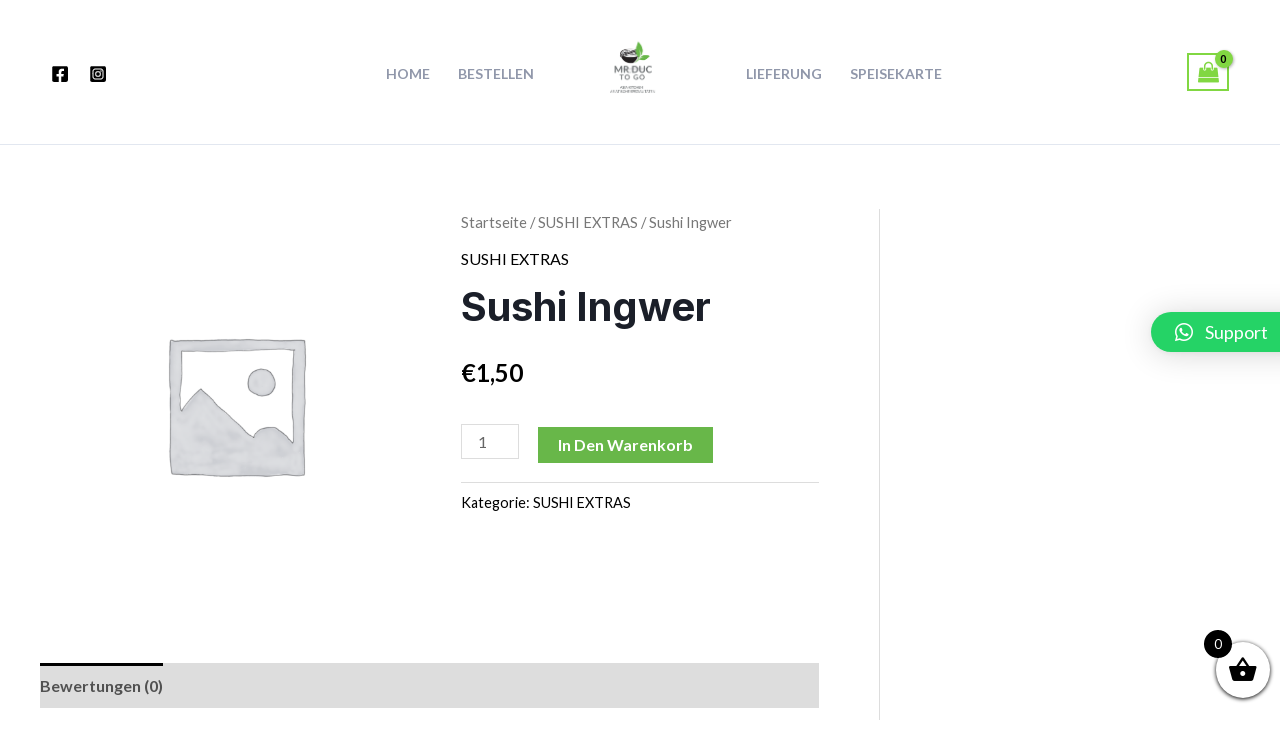

--- FILE ---
content_type: text/html; charset=utf-8
request_url: https://www.google.com/recaptcha/api2/aframe
body_size: 182
content:
<!DOCTYPE HTML><html><head><meta http-equiv="content-type" content="text/html; charset=UTF-8"></head><body><script nonce="tqQADh4nKiDrnOeCHM8IdQ">/** Anti-fraud and anti-abuse applications only. See google.com/recaptcha */ try{var clients={'sodar':'https://pagead2.googlesyndication.com/pagead/sodar?'};window.addEventListener("message",function(a){try{if(a.source===window.parent){var b=JSON.parse(a.data);var c=clients[b['id']];if(c){var d=document.createElement('img');d.src=c+b['params']+'&rc='+(localStorage.getItem("rc::a")?sessionStorage.getItem("rc::b"):"");window.document.body.appendChild(d);sessionStorage.setItem("rc::e",parseInt(sessionStorage.getItem("rc::e")||0)+1);localStorage.setItem("rc::h",'1769630748099');}}}catch(b){}});window.parent.postMessage("_grecaptcha_ready", "*");}catch(b){}</script></body></html>

--- FILE ---
content_type: text/css
request_url: https://mrductogo.de/wp-content/plugins/side-cart-woocommerce/assets/css/xoo-wsc-style.css?ver=2.2
body_size: 3087
content:
.xoo-wsc-container, .xoo-wsc-slider {
    position: fixed;
    background-color: #fff;
    z-index: 999999;
    display: flex;
    flex-direction: column;
    width: 100%;
    transition: 0.5s;
}

.xoo-wsc-modal * {
    box-sizing: border-box;
}

.xoo-wsc-cart-active .xoo-wsc-opac {
    position: fixed;
    top: 0;
    left: 0;
    right: 0;
    bottom: 0;
    background-color: #000;
    z-index: 999998;
    opacity: 0.7;
}

.xoo-wsc-body {
    flex-grow: 1;
    overflow: auto;
}

.xoo-wsc-loading .xoo-wsc-loader{
    display: block;
}

span.xoo-wsc-loader {
    display: none;
    position: absolute;
    left: 0;
    right: 0;
    top: 0;
    bottom: 0;
    opacity: 0.5;
    background-color: #eee;
}


body.xoo-wsc-cart-active, html.xoo-wsc-cart-active{
    overflow: hidden!important;
}

.xoo-wsc-basket {
    padding: 10px 12px;
    margin: 10px;
    z-index: 9999999;
    cursor: pointer;
    position: fixed;
    transition: 0.5s;
    display: none;
}

.xoo-wsc-items-count{
    border-radius: 50%;
    position: absolute;
    font-size: 13px;
    width: 28px;
    height: 28px;
    line-height: 28px;
    text-align: center;
    overflow: hidden;
}

.xoo-wsc-bki{
    position: relative;
    top: 2px;
}

.xoo-wsc-fly-animating{
    opacity: 1;
    position: absolute!important;
    height: 150px;
    width: 150px;
    z-index: 100;
}

.xoo-wsc-sc-bkcont {
    position: relative;
}


.xoo-wsc-sc-cont .xoo-wsc-cart-trigger {
    display: flex;
    position: relative;
    cursor: pointer;
    align-items: center;
    justify-content: center;
}


span.xoo-wsc-sc-count {
    border-radius: 50%;
    height: 18px;
    line-height: 18px;
    width: 18px;
    display: inline-block;
    text-align: center;
    font-size: 13px;
    right: -7px;
    position: absolute;
    top: -4px;
}

.xoo-wsc-sc-cont .xoo-wsc-cart-trigger > * {
    margin-right: 3px;
}


/* Notices */
.xoo-wsc-notice-container {
    z-index: 2;
    position: absolute;
    top: 0;
    left: 0;
    right: 0;
    display: none;
}

ul.xoo-wsc-notices {
    margin: 0;
    list-style-type: none;
    padding: 0;
}

.xoo-wsc-notice-success {
    background-color: #DFF0D8;
    color: #3C763D;
}
.xoo-wsc-notice-error {
    color: #a94442;
    background-color: #f2dede;
}

ul.xoo-wsc-notices li {
    padding: 15px 20px;
    list-style-type: none;
}

ul.xoo-wsc-notices li span {
    margin-right: 6px;
}

span.xoo-wsc-undo-item {
    float: right;
    text-decoration: underline;
    cursor: pointer;
}


.xoo-wsc-notices a.button.wc-forward {
    display: none;
}

/* Basket */
.xoo-wscb-icon {
    font-size: 37px;
}

.xoo-wscb-count {
    position: absolute;
    z-index: 1;
    background-color: transparent;
    font-size: 15px;
    height: 45px;
    line-height: 45px;
    text-align: center;
    left: 0;
    right: 0;
}

/* Header */
.xoo-wsc-header {
    padding: 15px;
    color: #000;
}

span.xoo-wsch-close {
    position: absolute;
    cursor: pointer;
}

span.xoo-wsch-text {
    margin-left: 8px;
}

.xoo-wsch-top {
    align-items: center;
}

.xoo-wsch-top .xoo-wsch-basket {
    display: table;
    position: relative;
}

.xoo-wsch-top {
    display: flex;
    margin: 0 auto;
}

.xoo-wsc-sb-bar {
    height: 8px;
    width: 90%;
    background-color: #eeee;
    border-radius: 7px;
    display: table;
    margin: 0 auto;
    margin-top: 10px;
}

.xoo-wsc-sb-bar > span {
    display: block;
    z-index: 1;
    height: inherit;
}

.xoo-wsc-ship-bar-cont {
    width: 100%;
    text-align: center;
    margin-top: 10px;
}

/****** BODY ***********/

/*** Product ***/
.xoo-wsc-product {
    display: flex;
    border-bottom: 1px solid #eee;
}

.xoo-wsc-img-col {
    align-self: center;
}

.xoo-wsc-sum-col {
    flex-grow: 1;
    padding-left: 15px;
    display: flex;
    flex-direction: column;
}

.xoo-wsc-img-col img {
    width: 100%;
    height: auto;
}

.xoo-wsc-sm-left {
    flex-grow: 1;
    display: flex;
    justify-content: space-between;
    flex-direction: column;
    min-width: 0;
}

.xoo-wsc-sm-right {
    align-items: flex-end;
    padding-left: 10px;
    display: flex;
    flex-direction: column;
    justify-content: space-between;
    max-width: 30px;
}

span.xoo-wsc-pname, span.xoo-wsc-pname a {
    font-weight: 600;
}

span.xoo-wsc-smr-del {
    cursor: pointer;
    margin-top: 5px;
}

.xoo-wsc-sm-info {
    display: flex;
    min-width: 0;
}

.xoo-wsc-sm-sales {
    text-transform: uppercase;
    border: 1px solid #333;
    padding: 2px 10px;
    display: block;
    margin-bottom: 5px;
    border-radius: 10px;
    font-size: 10px;
}

.xoo-wsc-sm-left > *:not(:last-child) {
    padding-bottom: 4px;
}

/* Qty Box */
.xoo-wsc-qty-box {
    margin-top: 5px;
    display: flex;
    justify-content: center;
    align-items: center;
    max-width: 90px;
    width: 100%;
    flex-direction: row;
}

input[type="number"].xoo-wsc-qty {
    font-size: 14px;
    width: 100%;
    flex-grow: 1;
    padding: 6px;
    text-align: center;
    border: 0;
    box-shadow: none;
    background-color: transparent;
    height: 28px;
    line-height: 28px;
    min-width: 1%;
}

.xoo-wsc-qtb-square input[type="number"].xoo-wsc-qty{
    border-top-width: 0;
    border-bottom-width: 0;
}

span.xoo-wsc-chng {
    min-width: 18px;
    align-self: stretch;
    display: flex;
    flex-direction: column;
    justify-content: center;
    align-items: center;
    cursor: pointer;
    font-weight: 600;
    user-select: none;
}


.xoo-wsc-qtb-circle .xoo-wsc-chng {
    border-radius: 50%;
    height: 70%;
    align-self: center;
}

.xoo-wsc-qtb-circle input[type="number"].xoo-wsc-qty {
    margin: 0 5px;
}

input.xoo-wsc-qty::-webkit-outer-spin-button,
input.xoo-wsc-qty::-webkit-inner-spin-button {
  -webkit-appearance: none;
  margin: 0;
}

input.xoo-wsc-qty[type=number] {
  -moz-appearance: textfield;
}

.xoo-wsc-qty-price span {
    display: inline-block;
}

/* Variation */
.xoo-wsc-product dl.variation dd, .xoo-wsc-product dl.variation dt {
    margin: 0 4px 0 0;
    display: inline-block;
    float: left;
    font-style: italic;
}

.xoo-wsc-product dl.variation dt {
    clear: left;
}

.xoo-wsc-product dl.variation, .xoo-wsc-product dl.variation p {
    margin: 0;
    font-size: 13px;
}

/** Slider **/

.xoo-wsc-sl-content {
    display: none;
    overflow: auto;
    flex-direction: column;
}

.xoo-wsc-sl-content[style*='block'] {
    display: flex !important;
}

.xoo-wsc-sl-heading {
    display: flex;
    font-size: 20px;
    font-weight: 600;
    padding: 20px;
    align-items: center;
}

.xoo-wsc-slc-active.xoo-wsc-sl-content{
    display: block;
}

.xoo-wsc-sl-body {
    padding: 10px 20px;
    flex-grow: 1;
    overflow: auto;
}

span.xoo-wsc-slider-close {
    margin: 0 10px;
    cursor: pointer;
}

/** SLider Shipping */

ul.xoo-wsc-shipping-methods {
    list-style-type: none;
    margin: 0 auto 20px;
    padding: 0;
    display: table;
}


input.xoo-wsc-shipping-method {
    margin-right: 5px;
}

ul.xoo-wsc-shipping-methods li {
    list-style-type: none;
    margin: 0 0 7px 0;
    padding: 0;
}

ul.xoo-wsc-shipping-methods li label {
    cursor: pointer;
}

.xoo-wsc-shipping-destination span:nth-child(1) {
    color: #777;
    font-weight: 600;
    margin-right: 8px;
    font-size: 16px;
}

.xoo-wsc-shipping-destination {
    display: table;
    margin: 0 auto;
    margin-bottom: 20px;
    font-size: 17px;
}

.select2-dropdown {
    z-index: 999999;
}

.xoo-wsc-slider section.shipping-calculator-form {
    display: block!important;
    margin: 0;
    padding: 0;
}

.xoo-wsc-slider a.shipping-calculator-button {
    display: none;
}
.woocommerce-checkout .xoo-wsc-sl-content.xoo-wsc-sl-shipping, .woocommerce-checkout .xoo-wsc-ft-amt-label .xoo-wsc-toggle-slider span {
    display: none!important;
}


.woocommerce-checkout .xoo-wsc-ft-amt{
    pointer-events: none;
}

.xoo-wsc-slider button[name="calc_shipping"] {
    display: table;
    margin: 0 auto;
}

.xoo-wsc-slider section.shipping-calculator-form > p{
    margin: 0 0 30px 0;
    padding: 0;
}

.xoo-wsc-slider section.shipping-calculator-form input, .xoo-wsc-slider section.shipping-calculator-form select {
    width: 100%;
}

.xoo-wsc-slider .woocommerce-shipping-calculator {
    padding: 0;
    margin: 0;
}

/** SLIDER Coupon **/
.xoo-wsc-coupon-row > span {
    display: block;
    margin-bottom: 9px;
}

span.xoo-wsc-cr-code {
    display: inline-block;
    text-transform: uppercase;
    border: 1px solid;
    padding: 1px 20px;
}

.xoo-wsc-coupon-row {
    padding: 0 15px 30px;
    border-bottom: 1px dashed #afafaf;
    margin-bottom: 30px;
}

span.xoo-wsc-cr-off {
    color: #4CAF50;
    font-weight: 600;
    margin-bottom: 0;
}

form.xoo-wsc-sl-apply-coupon {
    display: flex;
    width: 100%;
    justify-content: center;
    align-items: stretch;
    margin: 20px 0;
    flex-wrap: wrap;
}

.xoo-wsc-sl-applied > div {
    display: flex;
    text-transform: uppercase;
    justify-content: space-between;
    align-items: center;
    flex-wrap: wrap;
}

span.xoo-wsc-remove-coupon {
    text-transform: uppercase;
    cursor: pointer;
    font-size: 10px;
    margin-left: 2px;
}

.xoo-wsc-sl-applied {
    padding: 0 10px;
    font-size: 14px;
    margin-bottom: 20px;
}

.xoo-wsc-sl-applied > div .xoo-wsc-slc-saved {
    color: #4CAF50;
    font-weight: 600;
}

span.xoo-wsc-slc-remove {
    font-weight: 600;
}

span.xoo-wsc-clist-label {
    text-transform: uppercase;
    color: #777;
    font-weight: bold;
    text-align: center;
    font-size: 12px;
    padding: 0 20px;
    display: inline-block;
    margin: 20px 0;
    text-align: center;
}

.xoo-wsc-clist-section {
    border: 1px solid #eee;
    margin-bottom: 35px;
    font-size: 13px;
    padding: 0 25px;
}

.xoo-wsc-coupon-row:last-child {
    border-bottom: 0;
    margin-bottom: 0;
}

.xoo-wsc-coupon-row > span:last-child {
    margin-bottom: 0;
}

span.xoo-wsc-slc-remove .xoo-wsc-remove-coupon {
    display: block;
    text-align: right;
}


/** Footer */
.xoo-wsc-ftx-row {
    padding: 8px 0;
    border-top: 1px solid #f3f3f3;
    font-size: 14px;
    display: flex;
    align-items: center;
    border-bottom: 1px solid #f3f3f3;
}

span.xoo-wsc-ftx-icon {
    margin-right: 5px;
    font-size: 17px;
}


.xoo-wsc-ftx-coups > div {
    flex-grow: 1;
}

.xoo-wsc-ftx-coups {
    display: flex;
    align-items: center;
    justify-content: space-between;
    flex-grow: 1;
    margin-left: 7px;
}

.xoo-wsc-remove-coupon {
    display: inline-flex;
    align-items: center;
    text-transform: uppercase;
    cursor: pointer;
    margin-right: 3px;
}

.xoo-wsc-remove-coupon span {
    color: red;
    margin-left: 2px;
}


.xoo-wsc-ft-buttons-cont {
    display: grid;
    text-align: center;
    grid-column-gap: 5px;
    grid-row-gap: 5px;
}

a.xoo-wsc-ft-btn, .xoo-wsc-container .xoo-wsc-btn {
    display: flex;
    align-items: center;
    justify-content: center;
}

a.xoo-wsc-ft-btn, a.xoo-wsc-ft-btn:hover, .xoo-wsc-container .xoo-wsc-btn, .xoo-wsc-container .xoo-wsc-btn:hover{
    text-decoration: none;
}


.xoo-wsc-ft-buttons-cont a.xoo-wsc-ft-btn:only-child {
    grid-column: 1/-1;
}


/** FOOTER Totals **/
.xoo-wsc-ft-totals {
    width: 100%;
    padding: 10px 0;
}

.xoo-wsc-ft-amt {
    padding: 3px;
    display: flex;
    justify-content: space-between;
}

.xoo-wsc-ft-amt-value .xoo-wsc-toggle-slider {
    cursor: pointer;
    margin-left: 5px;
}

span.xoo-wsc-ft-amt-label {
    font-weight: 600;
}

.xoo-wsc-toggle-slider {
    cursor: pointer;
}

.xoo-wsc-ft-amt-shipping .xoo-wsc-toggle-slider span {
    margin-left: 5px;
}

.xoo-wsc-ft-amt-label {
    flex-grow: 1;
    padding-right: 10px;
}

.xoo-wsc-ft-amt-value {
    text-align: right;
}

.xoo-wsc-ft-amt.less {
    color: #4CAF50;
}

.xoo-wsc-ft-amt-total {
    border-top: 1px dashed #9E9E9E;
    margin-top: 5px;
    padding-top: 5px;
}

/** SUGGESTED PRODUCTS **/
.xoo-wsc-sp-product {
    padding: 0 15px;
}

.xoo-wsc-sp-container {
    margin: 10px 0;
}


.xoo-wsc-sp-left-col img {
    width: 100%;
    height: auto;
}

.xoo-wsc-sp-product {
    display: flex;
    align-items: center;
    padding: 10px 20px;
    align-self: stretch;
}

.xoo-wsc-sp-right-col {
    padding-left: 20px;
    position: relative;
    display: flex;
    flex-direction: column;
    justify-content: space-between;
    flex-grow: 1;
    justify-content: center;
}

.xoo-wsc-sp-right-col > span {
    display: block;
}

span.xoo-wsc-sp-atc a.button {
    text-transform: uppercase;
    font-size: 12px;
}

span.xoo-wsc-sp-atc a.button span {
    margin-right: 5px;
}

.xoo-wsc-sp-wide .xoo-wsc-sp-rc-bottom {
    display: flex;
    flex-wrap: wrap;
    justify-content: space-between;
    align-items: center;
}

.xoo-wsc-sp-container .lSAction > .lSPrev {
    background-image: url(../images/arrow-left.png);
    background-position: center center;
    left: 0;
}

.xoo-wsc-sp-container .lSAction > .lSNext {
    background-image: url(../images/arrow-right.png);
    background-position: center center;
    right: 0;
}

.xoo-wsc-sp-container .lSAction > a {
    background-size: 50%;
    background-repeat: no-repeat;
    max-width: 22px;
}

.xoo-wsc-sp-narrow .xoo-wsc-sp-rc-bottom {
    display: flex;
    flex-direction: column;
    justify-content: space-around;
    flex-grow: 1;
}

.xoo-wsc-sp-container ul.lSPager.lSpg {
    display: none;
}

.xoo-wsc-sp-rc-top {
    padding-bottom: 6px;
}

.xoo-wsc-payment-btns {
    display: flex;
    align-items: center;
    justify-content: center;
}


.xoo-wsc-payment-btns p {
    padding: 0!important;
    margin: 0!important;
    display: block;
}

.xoo-wsc-payment-btns > * {
    flex-grow: 1;
    margin-top: 8px!important;
}

.xoo-wsc-payment-btns .widget_shopping_cart {
    margin: 0;
    padding: 0;
}

/* Bundled product */

.xoo-wsc-product.xoo-wsc-is-parent {
    border-bottom: 0;
    padding-bottom: 0;
}

.xoo-wsc-product.xoo-wsc-is-child img {
    max-width: 50px;
    margin-left: auto;
    float: right;
}

.xoo-wsc-product.xoo-wsc-is-child {
    padding-top: 5px;
}

.xoo-wsc-empty-cart {
    padding: 30px;
    display: flex;
    flex-direction: column;
    align-items: center;
}

.xoo-wsc-empty-cart > * {
    margin-bottom: 20px;
}

/** Free **/
span.xoo-wsc-ft-amt-label:after {
    content: ":";
}

.xoo-wsc-ft-amt {
    display: table;
    margin: 0 auto;
    font-weight: 600;
}

span.xoo-wsc-ft-amt-label {
    padding-right: 5px;
}

span.xoo-wsc-footer-txt {
    text-align: center;
    margin: -8px auto 10px;
    display: block;
    font-size: 90%;
}

span.xoo-wsc-del-txt {
    text-align: center;
    display: block;
    font-size: 11px;
    text-transform: uppercase;
}

--- FILE ---
content_type: text/javascript
request_url: https://mrductogo.de/wp-content/plugins/woofood-plugin/js/wf_quickview.js?ver=2.7.7
body_size: 1059
content:
(function($) { 
  "use strict";
$(document).ready(function($){
						MicroModal.init({  scrollBehaviour: 'enable'});
							//MicroModal.init();

/*****    Ajax call on button click      *****/	
function woofood_quickview_ajax(product_id,anim_type,direction,anim_class){
		$(".wf_quickview_loading").css("display","block");


		var ajax_data ={};
		ajax_data['action'] = 'woofood_quickview_ajax';
		ajax_data['product_id'] = product_id;
		//ajax_data['security'] = wfquickajax.ajax_nonce;




		if(!saved_responses[product_id])
		{


		$.ajax({

		url: wfquickajax.ajaxurl,
		type: 'POST',
		data: ajax_data,
		success: function(response){
			if(response)
			{
											jQuery('#product_view .content').html("");

				//saved_responses[product_id] = response;
							MicroModal.show('product_view');

							//document.getElementById('product_view').getElementsByClassName("content")[0].innerHTML = response.html;

							jQuery('#product_view .content').html(response);
							if(jQuery('.wf_product_view .composite_form').length)
							{
								jQuery( '.wf_product_view .composite_form .composite_data' ).each( function() {
									jQuery( this ).wc_composite_form();
									
									
								} );
								
							}
							jQuery( "#product_view .content .single_add_to_cart_button" ).appendTo( "#product_view .content .modal__footer" );



			}


						//

						//$('#product_view').fadeIn(250);
						//MicroModal.init({  disableScroll: true});

				$(".wf_quickview_loading").css("display","none");

					return false;
		
			 
		},
	})
	}
	else
	{

		MicroModal.show('product_view');

							//document.getElementById('product_view').getElementsByClassName("content")[0].innerHTML = response.html;

							jQuery('#product_view .content').html(decodeURIComponent(saved_responses[product_id]));
							if(jQuery('.wf_product_view .composite_form').length)
							{
								jQuery( '.wf_product_view .composite_form .composite_data' ).each( function() {
									jQuery( this ).wc_composite_form();
									
									
								} );
								
							}
							jQuery( "#product_view .content .single_add_to_cart_button" ).appendTo( "#product_view .content .modal__footer" );

				$(".wf_quickview_loading").css("display","none");

					return false;

	}
}


function woofood_quickview_category_ajax(category_slug,anim_type,direction,anim_class){
		$(".wf_quickview_category_loading").css("display","block");

		var ajax_data ={};
		ajax_data['action'] = 'woofood_quickview_category_ajax';
		ajax_data['category_slug'] = category_slug;

		                  console.log(ajax_data);

		jQuery.ajax({
		url: wfquickajax.ajaxurl,
		type: 'POST',
		data: ajax_data,
		success: function(response){
	
			$('#category_view .content').html(response);
						//MicroModal.init({  disableScroll: true});

					MicroModal.show('category_view');
						//$('#category_view').fadeIn(250);

				$(".wf_quickview_category_loading").css("display","none");

			
			 
		},
	})
}
            


// Main Quickview Button
$('body').on('click','.woofood-quickview-button',function(e){
		       e.preventDefault();


		var p_id	  = $(this).attr('qv-id');

		woofood_quickview_ajax(p_id);
		return false;

});



// Category Quickview Button
$('body').on('click','.woofood-quickview-category-button',function(e){
		       e.preventDefault();


		var p_slug	  = $(this).attr('qv-id');

		woofood_quickview_category_ajax(p_slug);

});



$('body').on('click','#wf_quickview_close',function(e){
		       e.preventDefault();


		$('#product_view').css("display", "none");
   						 $("#product_view").fadeOut(250);



});


$('body').on('click','#wf_quickview_category_close',function(e){
		       e.preventDefault();



   						 $("#category_view").fadeOut(250);



});

jQuery(document).keypress(function(e) { 
    if (e.keyCode === 27) { 
        jQuery("#product_view").fadeOut(250);
     
      
    } 
});

// Force replace all "Select" button texts with "Auswählen"
setTimeout(function() {
	$('.woofood-quickview-button').each(function() {
		if ($(this).text() === 'Select') {
			$(this).text('Auswählen');
		}
	});
}, 100);

});

    })(jQuery);
